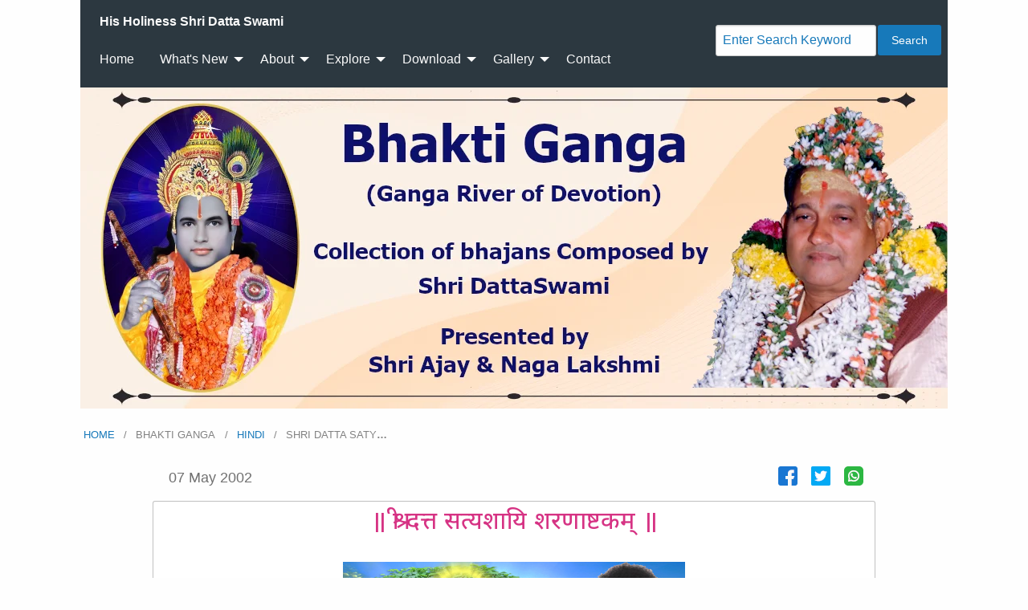

--- FILE ---
content_type: text/html; charset=UTF-8
request_url: https://www.universal-spirituality.org/bhaktiGanga/369--shri-datta-satya-sai-saranashtakam
body_size: 7450
content:
<!DOCTYPE html PUBLIC "-//W3C//DTD XHTML 1.1//EN" "http://www.w3.org/TR/xhtml11/DTD/xhtml11.dtd">
<!--[if lt IE 7]><html class="lt-ie9 lt-ie8 lt-ie7" xmlns="http://www.w3.org/1999/xhtml" xml:lang="en"><![endif]-->
<!--[if IE 7]><html class="lt-ie9 lt-ie8" xmlns="http://www.w3.org/1999/xhtml" xml:lang="en"><![endif]-->
<!--[if IE 8]><html class="no-js lt-ie9" xmlns="http://www.w3.org/1999/xhtml" xml:lang="en"><![endif]-->
<html lang="en" xmlns="http://www.w3.org/1999/xhtml">
<head><meta http-equiv="Content-Type"  content="text/html; charset=utf-8"><link rel="icon" type="image/png" sizes="16x16" href="/favicon-16x16.png"><title>Shri Datta Satya Sai Saranashtakam</title>
<meta http-equiv="Content-Language" content="en">
<meta http-equiv="Content-script-type" CONTENT="text/javascript">
<meta http-equiv=EXPIRES content=0>

<meta name="description" content="॥ श्री दत्त सत्यशायि शरणाष्टकम् ॥ | &nbsp;॥ श्री दत्त...">
<meta name="keywords" content="Shri Datta Satya Sai Saranashtakam">
<meta name="distribution" content="global">
<meta name="robots" content="follow, all">
<meta name="language" content="en">
<meta name="viewport" content="width=device-width, initial-scale=1.0">
<link href="/css/foundation641.css" rel="stylesheet" type="text/css">
<link rel="dns-prefetch" href="https://cdnjs.cloudflare.com/"><meta property="fb:app_id" content="995161117334355" />
<meta property="og:type" content="article" />
<meta property="og:url" content="https%3A%2F%2Fwww.universal-spirituality.org%2FbhaktiGanga%2F369--shri-datta-satya-sai-saranashtakam"/>
<meta property="og:image" content="https://www.universal-spirituality.org/images/swamithumbnail7.jpg" />
<meta property="og:description" content="| Shri Datta Swami | ॥ श्री दत्त सत्यशायि शरणाष्टकम् ॥ | &nbsp;॥ श्री दत्त..." />
<meta property="og:title" content="Shri Datta Satya Sai Saranashtakam" />
<meta property="article:author" content="Shri Datta Swami" />
<meta name="twitter:card" content="summary" />
<meta name="twitter:creator" content="@DattaSwami" />
<meta name="twitter:site" content="@DattaSwami" />
<meta name="twitter:domain" content="universal-spirituality.org" />
<meta property="twitter:title" content="Shri Datta Satya Sai Saranashtakam" />
<meta name="twitter:description" content="॥ श्री दत्त सत्यशायि शरणाष्टकम् ॥ | &nbsp;॥ श्री दत्त..." />
<link href="/css/print.css" rel="stylesheet" type="text/css" media="print"><meta property="article:author" content="Shri Datta Swami" />

<link rel="preconnect" href="https://fonts.googleapis.com">
<link rel="preconnect" href="https://fonts.gstatic.com" crossorigin>
<link href="https://fonts.googleapis.com/css2?family=Noto+Sans+Telugu:wght@100..900&display=swap" rel="stylesheet">
<link href="https://fonts.googleapis.com/css2?family=Noto+Sans+Devanagari:wght@100..900&display=swap" rel="stylesheet">
<style>  
  .sanstext {
    font-family: "Noto Sans Telugu", "Noto Sans Devanagari", sans-serif;
    font-optical-sizing: auto;
    font-weight: 450;
    font-style: normal;
    font-variation-settings: "wdth" 100;
  }  
  .sanstext p, .sanstext li, .sanstext .poem, .sanstext .poemn {font-size:1.2em !important;}
  .poems{counter-reset:poem}.poem,.poemn{display:grid;grid-template-columns:max-content 1fr;gap:0.5rem;align-items:start;margin-bottom:0;position:relative}.poem{counter-increment:poem}.poem::before{content:counter(poem) ".";text-align:right;padding-right:0;min-width:3ch;grid-column:1;grid-row:1/-1}.poemn::before{content:"\00a0";text-align:right;padding-right:0;min-width:3ch;grid-column:1;grid-row:1/-1}.dpoem{display:grid;grid-template-columns:1fr;gap:.5rem}@media (min-width:768px){.dpoem{grid-template-columns:max-content max-content}}.br8 {font-size:8pt;line-height:8pt;}.br1{font-size:1pt;line-height:1pt;margin-bottom:0;}}

</style>
    
</head><body>
   

<div class="grid-container hide-for-large" data-role="page" id="header_id">
   <div data-sticky-container>
      <div class="title-bar" data-sticky data-sticky-on="small" data-options="marginTop:0;" style="width:100%;">
        <div class="title-bar-left">
            <a href="/index.html"><img class="p11" style="background:url(/images/sprites3.png) 0 -90px;width:32px;height:32px;" alt="home"/></a>
        </div>
        <div class="title-bar-right">
           <span class="title-bar-title">Shri Datta Swami</span>
            <!--<a href="#offcanvas"><button class="menu-icon" type="button" data-open="offCanvas" onclick="return backFunction();"></button></a> -->
            <a href="#offcanvas"><button class="menu-icon" type="button" data-open="offCanvas" aria-label="menuicon"></button></a>
        </div>
      </div>
   </div>
</div>   

<div class="grid-container  show-for-large" id="menubar_id">
      <div class="top-bar" id="main-menu">
         <div class="top-bar-left">
             <ul class="dropdown menu" data-dropdown-menu>
               <li class="menu-text"><span style="color:#fafafa">His Holiness Shri Datta Swami</span></li>
             </ul>
            <ul class="vertical medium-horizontal menu" data-responsive-menu="drilldown medium-dropdown">
              <li><a href="/index.html">Home</a></li>
              <li><a href="#">What's New</a>
                <ul class="vertical menu">
                   <li><a href="/recentarticles.html">Recent Articles</a></li>
                   <li><a href="/events.html">Events</a></li>
                </ul>
              </li>
              <li>
                    <a href="#">About</a>
                    <ul class="vertical menu">
                       
                        <li><a href="/discourses/universal-spirituality-for-world-peace---overview--736--1420--ENG" >Overview</a></li>
                        <li><a href="/discourses/who-is-swami--738--1422--ENG" >About Shri Datta Swami</a></li>
                        <li><a href="/discourses/shri-datta-swami-a-brief-biography--737--1421--ENG" >Biography</a></li>						
                        
                        <li><a href="guruparampara.html">Guru Parampara</a></li>
                    </ul>
               </li>                  
             
              <li>
                <a href="#">Explore</a>
                <ul class="vertical menu">
                  <li>
                    <a href="#">Jnana Saraswati</a>
                    <ul class="vertical menu">
                      <li><a href="/discourses.html">Discourses</a></li>
                      <li><a href="/qa.html">Q&amp;A</a></li>
                      <li><a href="/jstel.html">Telugu Discourses</a></li>
                      
                      <li><a href="/advDiscourses.html">Advanced Discourses</a></li>
                      <li><a href="/parabrahmaSutras.html">Parabrahma Sutras</a></li>
                      <li><a href="/avataraSutras.html">Avatara Sutras</a></li>
                    </ul>
                  </li>
                 
                  <li>
                     <a href="#">Mahima Yamuna</a>
                     <ul class="vertical menu">
                        <li><a href="/mahimaYamuna.html">English</a></li>
                        <li><a href="/mahimatel.html">Telugu</a></li>
                        <li><a href="/mahimatel.html?lc=ENG">Translation (ENG)</a></li>
                     </ul>
                   </li>
                 <li>
                     <a href="#">Bhakti Ganga</a>
                     <ul class="vertical menu">
                        <li><a href="/bhaktiGanga.html?lc=TEL">Telugu</a></li>
                        <li><a href="/bhaktiGanga.html?lc=HIN">Hindi</a></li>
                        <li><a href="/bhaktiGanga.html?lc=ENG">English</a></li>
                     </ul>
                 </li>
                 <li><a href="/featured.html">Featured Articles</a></li>
                 <li><a href="/madhurabhakti.html">Madhura Bhakti</a></li>
                 <li><a href="/devoteescorner.html">Devotees Corner</a></li>                 

                 <li>
                    <a href="#">Translations</a>
                    <ul class="vertical menu">
                      <li><a href="/recentarticles.html?lc=MAM">Malayalam</a></li>
                      <li><a href="/jstel.html?lc=ENG">English</a></li>
                    </ul>
                  </li>                  
                  
                </ul>
              </li>
              <li>
                <a href="#">Download</a>
                <ul class="vertical menu">
                   <li><a href='/downloads.html'>All Books</a></li>
                   <li><a href='/audio.html'>Bhajans (mp3)</a></li>

                </ul>
              </li>
              <li>
                <a href="#">Gallery</a>
                <ul class="vertical menu">
                   <!--<li><a href='/podcasts.html'>YouTube Podcasts</a></li>-->
                   <li><a href='/photogallery.html'>Photo Gallery</a></li>
                </ul>
              </li>              
              <li><a href="/contact.html">Contact</a></li>
              <li><hr class="show-for-small"/></li>

             </ul>
         </div>
         
         <div class="top-bar-right">         
            <form action="/search.html" method="post">
             <ul class="menu">
               <li><input type="text"  placeholder="Enter Search Keyword" name="queryString" maxlength="100" aria-label="Search"></li>
               <li><button type="submit" class="button">Search</button></li>
             </ul>
            </form>
         </div>
         
         
      </div>  
</div>
   <div class="grid-container">
      <div class="cell">
         <h2><img src="/images/bhaktigangaHIN.webp" style="margin-top:0;width:100%"/></h2> 
      </div>
      <div class="large-12">                        
         <nav aria-label="You are here:" role="navigation">
            <ul class="breadcrumbs">
               <li><a href="/index.html">&nbsp;Home</a></li>
               <li><a class="disabled">Bhakti Ganga</a></li>
               <li><a href="/bhaktiGanga.html?lc=HIN">Hindi</a></li>
               <li><a  class="disabled">Shri Datta Saty<strong>&hellip;</strong></a></li>   
            </ul>
         </nav>                       
      </div>                
      <div class="grid-x grid-padding-x">
           <!--<div class="large-9 large-offset-3 cell">-->
         <div class="large-10 small-12 cell float-center">

            <div class="cell">
                <div class="grid-x">
                   <div class="small-6 medium-6 large-6">
                      <p class="subheader" style="margin-bottom:0">&nbsp;07 May 2002</p>
                   </div>
                   <div class="small-6 medium-6 large-6" id="social_id">
                      <p class="text-right">
                      <!--<a onclick="javascript:window.print();return false;"><img  class="p11" style="background:url(/images/spritesall.png) 0 0;width:24px;height:24px;margin-top:0;margin-bottom:0" alt=""/></a>
                      -->
                      <a href="https://www.facebook.com/sharer/sharer.php?u=https%3A%2F%2Fwww.universal-spirituality.org%2FbhaktiGanga%2F369--shri-datta-satya-sai-saranashtakam" target="_blank" style="margin-left:12px;"><img class="p11" style="background:url(/images/spritesall.png) -25px 0;width:24px;height:24px;margin-top:0;margin-bottom:0" alt=""/></a>
                      
                      <a href="https://twitter.com/share?url=https%3A%2F%2Fwww.universal-spirituality.org%2FbhaktiGanga%2F369--shri-datta-satya-sai-saranashtakam&text=Shri Datta Satya Sai Saranashtakam&via=DattaSwami" target="_blank"  style="margin-left:12px;"><img class="p11" style="background:url(/images/spritesall.png) -50px 0;width:24px;height:24px;margin-top:0;margin-bottom:0" alt=""/></a>
                      
                      <a href="https://web.whatsapp.com/send?text=%7C+Shri+Datta+Swami+%7C+%E0%A5%A5+%E0%A4%B6%E0%A5%8D%E0%A4%B0%E0%A5%80+%E0%A4%A6%E0%A4%A4%E0%A5%8D%E0%A4%A4+%E0%A4%B8%E0%A4%A4%E0%A5%8D%E0%A4%AF%E0%A4%B6%E0%A4%BE%E0%A4%AF%E0%A4%BF+%E0%A4%B6%E0%A4%B0%E0%A4%A3%E0%A4%BE%E0%A4%B7%E0%A5%8D%E0%A4%9F%E0%A4%95%E0%A4%AE%E0%A5%8D+%E0%A5%A5+%7C+%26nbsp%3B%E0%A5%A5+%E0%A4%B6%E0%A5%8D%E0%A4%B0%E0%A5%80+%E0%A4%A6%E0%A4%A4%E0%A5%8D%E0%A4%A4...+-+https%3A%2F%2Fwww.universal-spirituality.org%2FbhaktiGanga%2F369--shri-datta-satya-sai-saranashtakam" target="_blank"  style="margin-left:12px;"><img class="p11" style="background:url(/images/spritesall.png) -100px 0;width:24px;height:24px;margin-top:0;margin-bottom:0" alt=""></a> 

                      <!--<a href="https://www.linkedin.com/shareArticle?mini=true&url=https%3A%2F%2Fwww.universal-spirituality.org%2FbhaktiGanga%2F369--shri-datta-satya-sai-saranashtakam" target="_blank"  style="margin-left:12px;"><img class="p11" style="background:url(/images/spritesall.png) -75px 0;width:24px;height:24px;margin-top:0;margin-bottom:0" alt=""></a>&nbsp;-->
                      </p>
                   </div>
               </div>
            </div>

         </div>
      </div>

      
            <div class="grid-x grid-padding-x" id="mainrow">                
               <div class="large-10 small-12 float-center">
                  <div class="callout">
                     <h1 class="text-center sanstext"><span style="color:#d63384"> ॥ श्री दत्त सत्यशायि शरणाष्टकम्  ॥</span></h1>
                     <div class="sanstext"><div class="grid-x grid-padding-x">
<div class="large-6 small-12 cell float-center"><img src="/images/guruparampara.jpg" /></div>
</div>

<p class="text-center"><strong>श्रीदत्तदेव भगवत् करुणावतार श्रेणिस्फुरन्मणिगणोज्ज्वल मध्य रत्नम् ।</strong><br />
<strong>मायान्धकार पटलीपटपाटनांशुं श्री सत्यशायि तरणिं शरणं प्रपद्ये ।।1।।</strong></p>

<p>I take asylum in the bright Sun, Śrī Satya Sai Baba, Who is the prime diamond in the garland of jewels that brightly illumine the compassionate incarnations of Lord Dattātreya and the piercer of cloth like aggregate of illusory darkness in which the devotees are engulfed.</p>

<p>&nbsp;</p>

<p class="text-center"><strong>छायग्रहव्यसन पुत्र कलत्र बन्ध व्यामोहनक्रघन मृत्यु तिमिंगिलोग्रम् ।<br />
संसार सागर मिमं सहसैव तर्तुं श्रीसत्यशायि तरणं शरणं प्रपद्ये ।।2।।</strong></p>

<p>I take asylum in the boat, Śrī Satya Sai Baba, to cross this terrific worldly ocean that is full of shadow planets like bad habits, awful crocodiles like fascinating bonds in the form of children, spouse etc. and great death like whale.</p>

<p>&nbsp;</p>

<p class="text-center"><strong>व्यर्थप्रसङ्गमति दुर्विनियोगशक्ति निस्सार जीव निवहोद्धरणाय जातम् ।<br />
सृष्टिस्थिति प्रलय हेतु कृत त्रिमूर्तिं श्रीसत्यशायि तरुणं शरणं प्रपद्ये ।।3।।</strong></p>

<p>My limited energies are totally ruined in the futile words, futile thoughts and futile deeds. I take asylum in the adolescent, Śrī Satya Sai Baba, Who is incarnated on this earth resulting as the trinity &ndash; Brahmā, Viṣṇu and Maheśvara to create, maintain and withdraw all worlds and to uplift the squeezed souls.</p>

<p>&nbsp;</p>

<p class="text-center"><strong>ब्रह्मर्षि शेखर समुल्लस दन्तरङ्ग केदारपाक करशीकर कारणाभ्रम् ।<br />
भक्तप्रमोद नवशीतल वातहेतुं श्रीसत्यशायि वरुणं शरणं प्रपद्ये ।।4।।</strong></p>

<p>&nbsp;I take asylum in Śrī Satya Sai Baba Who is raining Varuṇa like the sky raining to cultivate the wet land like merry minds of the excellent among the Brahmarṣis and giving the cool breeze that highly pleases the great devotees.</p>

<p>&nbsp;</p>

<p class="text-center"><strong>श्रीशङ्ख चक्र जलजादि पवित्ररेखा संलक्षितं श्रितजनावनबद्ध दीक्षम् ।<br />
अज्ञानरात्रि गमनोदय फुल्लपद्मं श्रीसत्यशायि चरणं शरणं प्रपद्ये ।।5।।</strong></p>

<p>I take asylum at the holy feet of Śrī Satya Sai Baba, which are endowed with the pious lines of auspicious conch (<em>śaṅkha</em>), sudarśana wheel (<em>cakra</em>), lotus (<em>padma</em>), which are committed to protect the devotees took refuge at them, which are like the beautiful lotus that blossomed in the early morning after passing of the ignorance like darkness.</p>

<p>&nbsp;</p>

<p class="text-center"><strong>माया कलि प्रबल काल घनाघनाभ्र च्छेदागत स्फुट तटित्तति हेति तीक्ष्णम् ।<br />
कैवल्य मार्ग कलना सहकारि दिव्यं श्रीसत्यशायि किरणं शरणं प्रपद्ये ।।6।।</strong></p>

<p>&nbsp;&nbsp;&nbsp;&nbsp;&nbsp; I take asylum in the divine radiant ray, Śrī Satya Sai Baba, that pierces the illusory Kaliyuga appears in the form of black clouded sky, sharp stream like very bright and illuminating lightening, that which show us the path to ultimate salvation.</p>

<p>&nbsp;</p>

<p class="text-center"><strong>नाना व्यथाविकलित श्रित कर्मपाक &ndash; पीडाफल ग्रहण दुःख सुखानुभूतिम् ।<br />
प्रेम प्रसन्न जलधिं रस सार्वभौमं श्रीसत्यशायि करुणं शरणं प्रपद्ये ।।7।।</strong></p>

<p>I take asylum in the compassion of Śrī Satya Sai Baba, Who happily enjoys the fruits of the <em>prārabdha karma</em> of the disturbed devotees tormented by pain, the pleasant ocean of love, the best of the nine rasas (<em>nava rasas</em>).</p>

<p>&nbsp;</p>

<p class="text-center"><strong>प्रेमावतार समुपाश्रय साधनान्त सायुज्य तत्पर महोन्नत भक्तबृन्दैः ।<br />
आत्मीय भाव विमलैः कृतमेकभाग्यं श्रीसत्यशायि वरणं शरणं प्रपद्ये ।।8।।</strong></p>

<p>I take asylum in Śrī Satya Sai Baba, Who is the fruit of the fate of the cordial and pure minded devotees who take asylum in the incarnation of the divine love, by spiritual practice to attain the sāyujya.</p>

<p>&nbsp;</p>

<p class="text-center"><strong>।।फलश्रुतिः।।</strong></p>

<p class="text-center"><strong>श्रीदत्तात्रेय भगवत् &ndash; वर्तमान शरीरिणम्<br />
सत्यशायिन मालम्ब्य कैवल्यपदवीं व्रजेत् ।<br />
श्रीसत्यशायि भगवत् अष्टकं दुःखनाशकम्<br />
सप्तर्षिवाञ्छया कृष्ण-कृतं साधकसाधनम् ।।</strong></p>

<p>Whoever takes asylum in Śrī Satya Sai Baba, that is the contemporary human incarnation of Bhagavān Dattātreya, attains the ultimate salvation. This Aṣṭakam of Śrī Satya Sai Baba penned by &lsquo;Kṛṣna&rsquo; upon the request of the seven greatest sages (<em>sapta maharṣis</em>) becomes the right means to destroy all kinds of afflictions in the world.</p>
</div>
                  </div>
               </div>
                
            </div>
             
   </div>
       
       
<div class="off-canvas position-left" id="offCanvas" data-off-canvas data-role="page">
    <!-- Your menu or Off-canvas content goes here -->
         <h6>&nbsp;</h6>
         <h5>&nbsp;<a href="/recentarticles.html" style="margin-right:24px;"><img class="p11" style="background:url(/images/sprites3.png) 0 -50px;width:40px;height:40px" alt="whatsnew"/></a><a href="/contact.html" style="margin-right:24px;"><img class="p11" style="background:url(/images/sprites3.png) -80px -50px;width:40px;height:40px" alt="Contact"/></a><a href="/search.html"><img class="p11" style="background:url(/images/sprites3.png) -40px -50px;width:40px;height:40px" alt="Search"/></a></h5>
    <button class="close-button" aria-label="Close menu" type="button" data-close>
         <span aria-hidden="true">&times;</span>
     </button>

     
    <ul class="vertical menu accordion-menu" data-accordion-menu>
       <li>
         <a href="#">About</a>
         
         <ul class="menu vertical nested">
           
             <li><a href="/discourses/universal-spirituality-for-world-peace---overview--736--1420--ENG"><b>Overview</b></a></li>
             <li><a href="/discourses/who-is-swami--738--1422--ENG"><b>Shri Datta Swami</b></a></li>
             <li><a href="/discourses/shri-datta-swami-a-brief-biography--737--1421--ENG"><b>Biography of Swami</b></a></li>  
             
             <li><a href="/guruparampara.html"><b>Guru Parampara</b></a></li>  
         </ul><hr/>
       </li>
       <li>
       <a href="#">Jnana Saraswati</a>
       <ul class="menu vertical nested">
             <li>
                 <a href="#">For All</a>
                 <ul class="menu vertical nested">
                     <li><a href="/discourses.html"><em>&ndash; Discourses</em></a></li>
                     <li><a href="/qa.html"><em>&ndash; Q &amp; A</em></a></li>
                     <li><a href="/jstel.html"><em>&ndash; Telugu Discourses</em></a></li>
                     
                 </ul>
             </li>
             <li>
             <a href="#">For Intellectuals</a>
                 <ul class="menu vertical nested">
                     <li><a href="/advDiscourses.html">&ndash; Advanced Discourses</a></li>
                     <li><a href="/parabrahmaSutras.html">&ndash; Parabrahma Sutras</a></li>
                     <li><a href="/avataraSutras.html">&ndash; Avatara Sutras</a></li>
                 </ul>                            
             </li>
             <li>
                 <a href="#">Translations</a>
                 <ul class="menu vertical nested">
                     <li><a href="/recentarticles.html?lc=MAM"><em>&ndash; Malayalam</em></a></li>
                      <li><a href="/jstel.html?lc=ENG"><em>&ndash; English</em></a></li>
                 </ul>
             </li>         
         </ul><hr/>
       </li>

        <li>
            <a href="#">Mahima Yamuna</a>
            <ul class="menu vertical nested">
                <li><a href="/mahimaYamuna.html">&ndash; English</a></li>
                <li><a href="/mahimatel.html">&ndash; Telugu</a></li>
                <li><a href="/mahimatel.html?lc=ENG">&ndash; Translation (ENG)</a></li>
            </ul>
        <hr/></li>          

       
      <li><a href="/devoteescorner.html">Devotees Corner</a><hr/></li>  

        <li>
            <a href="#">Bhakti Ganga</a>
            <ul class="menu vertical nested">
                <li><a href="/bhaktiGanga.html?lc=TEL">&ndash; Telugu</a></li>
                <li><a href="/bhaktiGanga.html?lc=HIN">&ndash; Hindi</a></li>
                <li><a href="/bhaktiGanga.html?lc=ENG">&ndash; English</a></li>
            </ul>
        <hr/></li>                   
      <li><a href="/madhurabhakti.html">Madhura Bhakti</a><hr/></li>
      
      <li><a href="/featured.html">Featured Articles</a><hr/></li>
      <!--<li><a href="/podcasts.html">YouTube Podcasts</a><hr/></li>-->
      <li><a href="/photogallery.html">Photo Gallery</a><hr/></li> 
       
       <li>
         <a href="#">Downloads</a>
         <ul class="menu vertical nested">
                        <li><a href="/downloads.html"><em>&ndash; All Books</em></a></li>
                        <li><a href="/audio.html"><em>&ndash; Bhajans (MP3)</em></a></li>
         </ul><hr/>   
      </li>     
      
      <li><a href="/events.html">Events</a><hr/></li>
      
     </ul>
      

           
      
</div>
       
       
<!-- Footer -->
    <div class="grid-container" id="footer_id">
        <div class="grid-x">
          <div class="large-12 cell">
           <p class="text-center">
                Browser Compatibility: Firefox, Opera, Safari, Chrome and IE10+ on all Desktops, Mobiles and Tablets
           </p>
            <p class="text-center" id="copyright_id"><b>Copyright: &copy; 2003&ndash;2026   Shri Datta Swami</b></p>
          </div>
        </div>
           
    </div>


<!-- End Footer -->
    <script src="https://cdnjs.cloudflare.com/ajax/libs/jquery/3.4.1/jquery.min.js" integrity="sha256-CSXorXvZcTkaix6Yvo6HppcZGetbYMGWSFlBw8HfCJo=" crossorigin="anonymous"></script>
    <script src="https://cdnjs.cloudflare.com/ajax/libs/what-input/4.2.0/what-input.min.js" integrity="sha256-7wGy9IEPmo9Jk/I86siWbZFPeclfjFitAAfmvxBUc7k=" crossorigin="anonymous"></script>
    <script src="https://cdnjs.cloudflare.com/ajax/libs/foundation/6.4.1/js/foundation.min.js" integrity="sha256-ssuvZ7clQBE8C6fdKygrQfRqIx5bFb/F/Abeqq1dr/w=" crossorigin="anonymous"></script>
<!--    <script type="text/javascript" src="https://cdnjs.cloudflare.com/ajax/libs/venobox/1.9.1/venobox.min.js"></script>-->
      <script>(function(){var elements=document.querySelectorAll(".ytframe");var index=0;var YTlazyLoad = function(){if(index >=elements.length)return;var item=elements[index];if((this.scrollY+this.innerHeight)>item.offsetTop){var innHTML=item.getAttribute("data-src");item.innerHTML = '<iframe allow="accelerometer; autoplay; encrypted-media; gyroscope; picture-in-picture" allowfullscreen="" src="https://www.youtube.com/embed/' + innHTML +'?autoplay=1&amp;mute=1" frameborder="0"></iframe>';item.addEventListener('load',function(){item.removeAttribute('data-src');});index++;YTlazyLoad();}};var init=function(){window.addEventListener('scroll',YTlazyLoad);YTlazyLoad();};return init();})();</script> 

    <script>
        $(document).foundation();
    </script>

<script>
   const collection = document.getElementsByClassName("music");
   const audioids = document.getElementsByClassName("musicmp3");
   function playmusic(id) {
      for (let i = 0; i < collection.length; i++) {
         collection[i].style.display = "none";
         audioids[i].pause();
      }
      document.getElementById(id).style.display="block";       
       document.getElementById(id+"mp3").play();
   }
</script>

    <!-- Google tag (gtag.js) -->
   <script async src="https://www.googletagmanager.com/gtag/js?id=G-07C2JYECVG"></script>
   <script>window.dataLayer = window.dataLayer || [];function gtag(){dataLayer.push(arguments);}gtag('js', new Date());  gtag('config', 'G-07C2JYECVG');</script>
 
    <noscript>JavaScript is not enabled on your browser</noscript>       
  </body>
</html>
